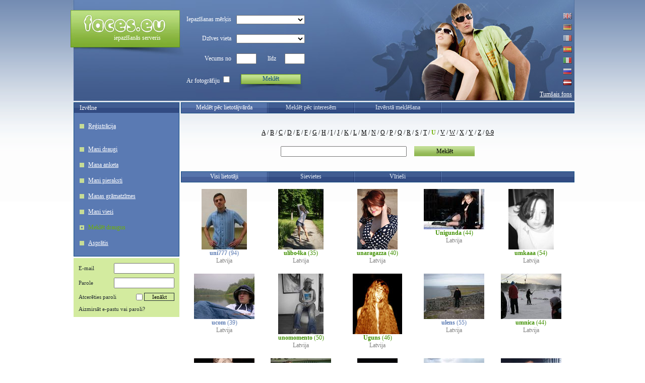

--- FILE ---
content_type: text/html; charset=UTF-8
request_url: https://faces.eu/lv/search/by-nick/U/all/page-4/
body_size: 46619
content:
<!DOCTYPE HTML PUBLIC "-//W3C//DTD HTML 4.0 Transitional//EN">
<HTML>
<HEAD>
<META HTTP-EQUIV="Content-Type" CONTENT="text/html; charset=UTF-8">
<META HTTP-EQUIV="Cache-Control" content="no-cache">
<META HTTP-EQUIV="Pragma" content="no-cache"> 
<META HTTP-EQUIV="Expires" CONTENT="-1">
<META name="keywords" content="faces.eu, iepazīšanās serveris, meklēt draugus, meklēt pēc lietotājvārda, iepazīšanas,&nbsp;zēni, skaistas meitenes, flirts, ģimenes izveidošana">
<META name="description" content="FACES.eu. Iepazīšanas, izklaide, atpūta. Meklēt draugus. Meklēt pēc lietotājvārda.">
<TITLE>FACES.eu - Iepazīšanās serveris - Meklēt draugus : Meklēt pēc lietotājvārda</TITLE>
<meta http-equiv="imagetoolbar" content="no">
<BASE href="https://faces.eu/">
<LINK HREF="/css/main.css" REL="StyleSheet">
<LINK HREF="/css/light.css?3" REL="StyleSheet">
<SCRIPT language="JavaScript" src="/w_inc/main.js?5"></SCRIPT>


	<script src="https://faces.eu/w_inc/ldata.js?1769179958"></script>
<SCRIPT language="JavaScript">
<!--
	window.onerror = function() { return true; }
	self.name = "main";
-->
</SCRIPT>
<SCRIPT language="JavaScript">
<!--

var MAIN_CURR = "EUR";
var CURRENCY = {"EUR":"€"};

		function _exchange( sum, from, to, rnd ) {
			var curr = {LVL:0.702804,EUR:1};
			if( !curr[from] ) return false;
			if( !curr[to] ) return false;
			var ret = sum * curr[to] / curr[from];
			if( rnd != null ) {
				var tmp = Math.pow( 10, rnd );
				ret = Math.round( ret * tmp ) / tmp;
			}
			return ret;
		}
		REG_B = new Array( new Image(), new Image(), new Image() );
		REG_B[0].src = "/img/reg_b.gif";
		REG_B[1].src = "/img/reg_b_on.gif";
		REG_B[2].src = "/img/reg_b_d.gif";
		function rb_dis(obj,dis) {
			obj.style.background = "url(" + REG_B[dis ? 2 : 0].src + ") repeat-x";
			obj.disabled = dis;
		}
		
function _onsubmit(f) {
	with( f.search_nick ) {
		if( !value.length ) {
			focus();
			alert( "Norādiet meklēšanas kriterijus" );
			return false;
		}
	}
	return true;
}

		var BOX_BG = new Image();
		BOX_BG.src = "/img/light/box_bg_on.gif";
		var BG_ON = false;
		var BG_AON = false;
		function box_over(obj) {
			if( !BG_ON || BG_AON ) {
				obj.style.background = "url("+BOX_BG.src+") repeat-x";
				obj.className = "handed col6";
			}
			else {
				obj.style.background = "";
				obj.className = "handed tcl col6";
			}
			if( !BG_AON ) BG_ON = !BG_ON;
		}
		
var FL = new Array();
function flags_(obj, num) {
	var tmp = FL[num].src;
	FL[num].src = obj.src;
	obj.src = tmp;
}
	FL[3] = new Image();
	FL[3].src = "/img/flags/en.gif";
	FL[4] = new Image();
	FL[4].src = "/img/flags/de.gif";
	FL[6] = new Image();
	FL[6].src = "/img/flags/fr.gif";
	FL[7] = new Image();
	FL[7].src = "/img/flags/es.gif";
	FL[5] = new Image();
	FL[5].src = "/img/flags/it.gif";
	FL[1] = new Image();
	FL[1].src = "/img/flags/ru.gif";
	FL[2] = new Image();
	FL[2].src = "/img/flags/lv.gif";
function val_f(f) {
	if( f.e_mail.value == "" ) {
		f.e_mail.focus();
		alert( "Norādiet e-pasta adresi" );
		return false;
	}
	if( f.pass_word.value == "" ) {
		f.pass_word.focus();
		alert( "Norādiet paroli" );
		return false;
	}
	return true;
}

function forget_me(obj) {
	if( obj.checked ) return;
	document.cookie = "auto_user=;expires=Friday,25-Feb-2000 12:00:00 GMT";
}
		var SB = false;
		var SB_IMG = new Array( new Image(), new Image() );
		SB_IMG[0].src = "/img/light/sb_on.jpg";
		var SB_ACT = false;
		var SB_BG = "url(:BG:) bottom center no-repeat";
		
		function sb_hover() {
			if( !SB ) SB = document.getElementById( "sbutton" );
			if( !SB ) return;
			
			with( SB.style ) {
				if( SB_ACT ) {
					background = SB_BG.replace( /:BG:/, SB_IMG[1].src );
				}
				else {
					if( !SB_IMG[1].src ) {
						SB_IMG[1].src = "/img/light/sb.jpg";
					}
					background = SB_BG.replace( /:BG:/, SB_IMG[0].src );
				}
				SB_ACT = !SB_ACT;
			}
		}
		
		function fch() {
			var f = document.forms["sform"];
			for( var i = 0; i < f.length; i ++ ) {
				if( f[i].type == "checkbox" ) {
					if( f[i].checked ) {
						return true;
					}
				}
				else if( f[i].type != "submit" ) {
					if( f[i].value != 0 && f[i].value != "" ) {
						return true;
					}
				}
			}
			alert( "Norādiet meklēšanas kriterijus" );
			return false;
		}
		
-->
</SCRIPT>
<STYLE>

		.rr select {
			font-size: 10px;
			margin: 0px;
			padding: 0px;
		}
		.tcl, .tcl a {
			color: #e4ecf5;
		}
		
.in15 { width: 100%; }
.in16 { width: 40px; }
</STYLE>
</HEAD>
<BODY onload="window.defaultStatus='FACES.eu - Iepazīšanās serveris';" style="background: url(/img/light/bg.gif) repeat-x #ffffff; overflow-y: scroll;">
<a name="top"></a>


<table width="1000" height="100%" cellpadding="0" cellspacing="0" border="0" align="center">
<tr>
	<td colspan="2" height="200" style="background: url(/img/light/head.jpg) top center no-repeat;">
		<table border="0" cellpadding="0" cellspacing="0" height="100%" width="100%">
		<tr>
			<td width="220" valign="bottom">
				<table border="0" cellpadding="0" cellspacing="0" width="100%" height="200">
				<tr>
					<td style="padding-top: 20px;" valign="top">
						<div style="width: 217px; height: 74px; text-align: right;" class="handed"
							onclick="go('http://faces.eu/');" title="FACES.eu">
							<div style="padding: 48px 38px 0px 0px;" class="col6">
								<a href="http://faces.eu/" class="link1 txt1">iepazīšanās serveris</a>
							</div>
						</div>
					</td>
				</tr>
				<tr>
					<td style="padding: 0px 0px 10px 16px;">&nbsp;
					</td>
				</tr>
				</table>
			</td>
			<td align="left">
				
<form action="https://faces.eu/?x=fTgTeF4SAzt4FD4eEEV7flFPLPYGFI=" method="post" name="sform">
<table cellpadding="0" cellspacing="0" border="0" align="left">
<tr>
	<td align="right" style="padding: 10px 0px 10px 10px;" class="col6">Iepazīšanas mērķis</td>
	<td width="130" style="padding: 10px 10px 10px 10px;">
		<select name="want_to" class="in15">
			<option value="0"></option>
				<option value="1" >sarakste</option>
				<option value="2" >flirts</option>
				<option value="3" >draudzība</option>
				<option value="4" >mīlestība</option>
				<option value="5" >ģimenes veidošana</option>
		</select>
	</td>
</tr>
<tr>
	<td align="right" style="padding: 10px 0px 10px 10px;" class="col6">Dzīves vieta</td>
	<td style="padding: 10px 10px 10px 10px;">
		<select name="country" class="in15">
			<option value="0"></option>
				<option value="313" >Andora</option>
				<option value="343" >Apvienotā Karaliste</option>
				<option value="304" >Austrija</option>
				<option value="327" >Beļģija</option>
				<option value="332" >Bosnija un Hercegovina</option>
				<option value="330" >Bulgārija</option>
				<option value="539" >Čehija</option>
				<option value="370" >Dānija</option>
				<option value="532" >Francija</option>
				<option value="363" >Gibraltārs</option>
				<option value="4" >Grieķija</option>
				<option value="535" >Horvātija</option>
				<option value="547" >Igaunija</option>
				<option value="385" >Īrija</option>
				<option value="386" >Īslande</option>
				<option value="388" >Itālija</option>
				<option value="399" >Kipra</option>
				<option value="1" >Latvija</option>
				<option value="421" >Lietuva</option>
				<option value="422" >Lihtenšteina</option>
				<option value="423" >Luksemburga</option>
				<option value="428" >Maķedonija</option>
				<option value="434" >Malta</option>
				<option value="538" >Melnkalne</option>
				<option value="443" >Monako</option>
				<option value="454" >Nīderlande</option>
				<option value="459" >Norvēģija</option>
				<option value="471" >Polija</option>
				<option value="472" >Portugāle</option>
				<option value="478" >Rumānija</option>
				<option value="481" >Sanmarīno</option>
				<option value="495" >Serbija</option>
				<option value="499" >Slovākija</option>
				<option value="500" >Slovēnija</option>
				<option value="530" >Somija</option>
				<option value="387" >Spānija</option>
				<option value="541" >Šveice</option>
				<option value="344" >Ungārija</option>
				<option value="361" >Vācija</option>
				<option value="342" >Vatikāns</option>
				<option value="542" >Zviedrija</option>
				<option value="326" >Baltkrievija</option>
				<option value="2" >Krievija</option>
				<option value="524" >Ukraina</option>
				<option value="554" >Cita</option>
		</select>
	</td>
</tr>
<tr>
	<td align="right" style="padding: 10px 0px 10px 10px;" class="col6">Vecums no</td>
	<td style="padding: 10px 10px 10px 10px;">
		<table border="0" cellpadding="0" cellspacing="0" width="100%">
		<tr>
			<td>
				<input type="text" name="age_from" maxlength="2" value="" class="in16" style="text-align: right;">
			</td>
			<td align="right" class="col6">līdz</td>
			<td align="right">
				<input type="text" name="age_to" maxlength="2" value="" class="in16" style="text-align: right;">
			</td>
		</tr>
		</table>
	</td>
</tr>
<tr>
	<td align="right" style="padding: 10px 0px 10px 10px;">
		<label for="with_photo" class="col6">Ar fotogrāfiju</label>
		<input type="checkbox" class="handed" id="with_photo" name="with_photo" value="1" >
	</td>
	<td valign="bottom" style="padding: 10px 10px 0px 10px;">
		<input type="submit" class="hidden">
		
		<table border="0" cellpadding="0" cellspacing="0" width="125" height="32" align="center"
			style="background: url(/img/light/sb.jpg) bottom center no-repeat;" id="sbutton">
		<tr>
			<td align="center" height="20" onmouseover="sb_hover();" onmouseout="sb_hover();" class="handed col3"
				onclick="if( !fch() ) return false; document.forms['sform'].submit(); return false;"
				>Meklēt</td>
		</tr>
		<tr>
			<td></td>
		</tr>
		</table>
		
	</td>
</tr>
</table>
</form>
			</td>
			<td valign="bottom" align="right">
				
<table border="0" cellpadding="5" cellspacing="0">
<tr>
	<td height="4"></td>
</tr>
	<tr>
		<td><a href="https://faces.eu/en/search/by-nick/U/all/page-4/"><img src="/img/flags/en1.gif" border="0"
					onmouseover="flags_(this,3);" onmouseout="flags_(this,3);"
					width="17" height="12" alt="English"></a>
		</td>
	</tr>
	<tr>
		<td><a href="https://faces.eu/de/search/by-nick/U/all/page-4/"><img src="/img/flags/de1.gif" border="0"
					onmouseover="flags_(this,4);" onmouseout="flags_(this,4);"
					width="17" height="12" alt="Deutch"></a>
		</td>
	</tr>
	<tr>
		<td><a href="https://faces.eu/fr/search/by-nick/U/all/page-4/"><img src="/img/flags/fr1.gif" border="0"
					onmouseover="flags_(this,6);" onmouseout="flags_(this,6);"
					width="17" height="12" alt="Français"></a>
		</td>
	</tr>
	<tr>
		<td><a href="https://faces.eu/es/search/by-nick/U/all/page-4/"><img src="/img/flags/es1.gif" border="0"
					onmouseover="flags_(this,7);" onmouseout="flags_(this,7);"
					width="17" height="12" alt="Español"></a>
		</td>
	</tr>
	<tr>
		<td><a href="https://faces.eu/it/search/by-nick/U/all/page-4/"><img src="/img/flags/it1.gif" border="0"
					onmouseover="flags_(this,5);" onmouseout="flags_(this,5);"
					width="17" height="12" alt="Italiano"></a>
		</td>
	</tr>
	<tr>
		<td><a href="https://faces.eu/ru/search/by-nick/U/all/page-4/"><img src="/img/flags/ru1.gif" border="0"
					onmouseover="flags_(this,1);" onmouseout="flags_(this,1);"
					width="17" height="12" alt="Русский"></a>
		</td>
	</tr>
	<tr>
		<td><img src="/img/flags/lv.gif" border="0"
					
					width="17" height="12" alt="Latviski">
		</td>
	</tr>
</table>
				
<table border="0" cellpadding="5" cellspacing="0">
<tr>
	<td>
	<a href="/lv/search/by-nick/U/all/page-4/?design=dark" class="ccl6">Tumšais fons</a></td>
</tr>
</table>

			</td>
		</tr>
		</table>
	</td>
</tr>
<tr>
	<td width="210" valign="top" height="100%" style="padding: 3px 0px 0px 6px;">
		<table border="0" width="100%" cellspacing="0" cellpadding="0">
		<tr>
			<td valign="top">
	<table border="0" height="100%" width="100%" cellpadding="0" cellspacing="0">
		<tr bgcolor="#5a7ab3">
			<td height="22">
				<table border="0" width="100%" cellpadding="0" cellspacing="0" height="22"
					style="border: solid 1px #114b82; table-layout: fixed; background: url(/img/light/box_bg.gif) repeat-x;
					border-bottom: 0px;">
				<tr>
						<td class="rr col6" style="padding-left: 11px; padding-right: 11px;">Izvēlne</td>
				</tr>
				</table>
			</td>
		</tr>
	<tr bgcolor="#5a7ab3">
		<td height="100%" style="padding: 10px; padding-right: 0px; padding-top 0px;border: solid 1px #114b82;border-top: 0px; " valign="top" align="center">
	<table width="100%" cellpadding="0" cellspacing="0" border="0">
		<tr>
			<td style="padding: 0px 8px 0px 1px;">
				<img src="/img/left_bullet.gif" border="0" width="9" height="9">
			</td>
			<td style="padding: 8px 0px 8px 0px;" width="100%"><a class="ccl6 "
				href="https://faces.eu/lv/registration/" title="Reģistrācija">Reģistrācija</a>
				</td>
			</tr>
			
			
		<tr><td colspan="2" height="15"></td></tr>
		<tr>
			<td style="padding: 0px 8px 0px 1px;">
				<img src="/img/left_bullet.gif" border="0" width="9" height="9">
			</td>
			<td style="padding: 8px 0px 8px 0px;" width="100%"><a class="ccl6 "
				href="https://faces.eu/lv/my-friends/" title="Mani draugi">Mani draugi</a>
				</td>
			</tr>
			
			
		
		<tr>
			<td style="padding: 0px 8px 0px 1px;">
				<img src="/img/left_bullet.gif" border="0" width="9" height="9">
			</td>
			<td style="padding: 8px 0px 8px 0px;" width="100%"><a class="ccl6 "
				href="https://faces.eu/lv/my-profile/" title="Mana anketa">Mana anketa</a>
				</td>
			</tr>
			
			
		
		<tr>
			<td style="padding: 0px 8px 0px 1px;">
				<img src="/img/left_bullet.gif" border="0" width="9" height="9">
			</td>
			<td style="padding: 8px 0px 8px 0px;" width="100%"><a class="ccl6 "
				href="https://faces.eu/lv/my-diary/" title="Mani pieraksti">Mani pieraksti</a>
				</td>
			</tr>
			
			
		
		<tr>
			<td style="padding: 0px 8px 0px 1px;">
				<img src="/img/left_bullet.gif" border="0" width="9" height="9">
			</td>
			<td style="padding: 8px 0px 8px 0px;" width="100%"><a class="ccl6 "
				href="https://faces.eu/lv/my-favorites/" title="Manas grāmatzīmes">Manas grāmatzīmes</a>
				</td>
			</tr>
			
			
		
		<tr>
			<td style="padding: 0px 8px 0px 1px;">
				<img src="/img/left_bullet.gif" border="0" width="9" height="9">
			</td>
			<td style="padding: 8px 0px 8px 0px;" width="100%"><a class="ccl6 "
				href="https://faces.eu/lv/my-visitors/" title="Mani viesi">Mani viesi</a>
				</td>
			</tr>
			
			
		
		<tr>
			<td style="padding: 0px 8px 0px 1px;">
				<img src="/img/left_bullet_on.gif" border="0" width="9" height="9">
			</td>
			<td style="padding: 8px 0px 8px 0px;" width="100%"><a class="ccl6 link5 link1"
				href="https://faces.eu/lv/search/" title="Meklēt draugus">Meklēt draugus</a>
				</td>
			</tr>
			
			
		
		<tr>
			<td style="padding: 0px 8px 0px 1px;">
				<img src="/img/left_bullet.gif" border="0" width="9" height="9">
			</td>
			<td style="padding: 8px 0px 8px 0px;" width="100%"><a class="ccl6 "
				href="https://faces.eu/lv/jokelist/" title="Asprātis">Asprātis</a>
				</td>
			</tr>
			
			
		
	</table></td>
	</tr>
	</table></td>
		</tr>
			<tr>
				<td class="login" style="padding-top: 3px;">
<form action="https://faces.eu/?x=fTgTeF4SAzt4FD4eFkV7flFPLPYGFI=" method="post" name="login_form" onsubmit="return val_f(this);">
<table height="100%" width="100%" align="center" cellpadding="0" cellspacing="0" border="0">
<tr>
	<td style="padding: 10px 0px 4px 10px;">E-mail</td>
	<td style="padding: 10px 10px 4px 0px;" align="right">
		<input type="text" maxlength="50" name="e_mail" value="" style="width:120px;">
	</td>
</tr>
<tr>
	<td style="padding: 4px 0px 4px 10px;">Parole</td>
	<td align="right" style="padding: 4px 10px 4px 0px;">
		<input type="password" maxlength="50" name="pass_word" value="" style="width:120px;">
	</td>
</tr>
<tr>
	<td colspan="2" style="padding: 4px 10px 4px 10px;">
		<table width="100%" cellpadding="0" cellspacing="0" border="0">
		<tr>
			<td width="100%">
				<label for="remember_me">Atcerēties paroli</label>
			</td>
			<td align="center" style="width: 20px;">
				<input class="handed"  type="checkbox" name="remember_me"
					id="remember_me" onclick="forget_me(this);">
			</td>
			<td align="right" style="width: 65px;">
				<input type="submit" value="Ienākt" class="b" style="width:60px;">
			</td>
		</tr>
		</table>
	</td>
</tr>
<tr>
	<td colspan="2" style="padding: 4px 0px 10px 10px;">
		<a href="https://faces.eu/lv/pass-restore/" title="Aizmirsāt e-pastu vai paroli?">Aizmirsāt e-pastu vai paroli?</a>
	</td>
</tr>
</table>
</form></td>
			</tr>
			<tr>
				<td style="padding: 8px; padding-bottom: 0px;">
<center>
<!-- europuls.eu START //-->
<SCRIPT type="text/javascript">var _ps_counter_loaded = false;</SCRIPT>
<SCRIPT src="//hits.europuls.eu/?sid=2324&js=1" type="text/javascript"></SCRIPT>
<SCRIPT type="text/javascript">
<!--
if( _ps_counter_loaded ){_ps_counter(2324);}
//--></SCRIPT>
<noscript>
<a href="http://europuls.eu/" target="_blank"><img src="//hits.europuls.eu/?sid=2324&jsver=0" border=0 alt="Europuls.eu - Catalog of the European Internet resources"></a>
</noscript>
<!-- europuls.eu END //-->
</center></td>
			</tr>
		</table>
	</td>
	<td height="100%" width="780" id="mainblock" style="padding: 3px 0px 0px 3px;">
<table width="100%" height="100%" cellpadding="0" cellspacing="0" border="0">
<tr>
	<td>
	<table border="0" height="100%" width="100%" cellpadding="0" cellspacing="0">
		<tr >
			<td height="22">
				<table border="0" width="100%" cellpadding="0" cellspacing="0" height="22"
					style="border: solid 1px #114b82; table-layout: fixed; background: url(/img/light/box_bg.gif) repeat-x;
					">
				<tr>
						<td width="170" align="center" style="background: url(/img/light/box_bg_on.gif) repeat-x;" onclick="BG_AON = true; box_over(this); go('https://faces.eu/lv/search/by-nick/');" class="handed col6">
								<a href="https://faces.eu/lv/search/by-nick/" class="link1 link2" onfocus="this.blur();">Meklēt pēc lietotājvārda</a>
						</td>
						<td width="2" style="background: url(/img/light/sep.gif) no-repeat;"><img src="/img/p.gif" width="1" height="1" border="0"></td>
						<td width="170" align="center" onmouseover="box_over(this);" onmouseout="box_over(this);" onclick="BG_AON = true; box_over(this); go('https://faces.eu/lv/search/by-interests/');" class="handed tcl col6">
								<a href="https://faces.eu/lv/search/by-interests/" class="link1 link2" onfocus="this.blur();">Meklēt pēc interesēm</a>
						</td>
						<td width="2" style="background: url(/img/light/sep.gif) no-repeat;"><img src="/img/p.gif" width="1" height="1" border="0"></td>
						<td width="170" align="center" onmouseover="box_over(this);" onmouseout="box_over(this);" onclick="BG_AON = true; box_over(this); go('https://faces.eu/lv/search/');" class="handed tcl col6">
								<a href="https://faces.eu/lv/search/" class="link1 link2" onfocus="this.blur();">Izvērstā meklēšana</a>
						</td>
						<td width="2" style="background: url(/img/light/sep.gif) no-repeat;"><img src="/img/p.gif" width="1" height="1" border="0"></td>
						<td align="right" class="rr col6"><img src="/img/p.gif" width="1" height="1" border="0"></td>
				</tr>
				</table>
			</td>
		</tr>
	<tr >
		<td height="100%" style="padding: 10px;  " valign="top" align="center">
<form action="https://faces.eu/?x=fTgTeF4SAzt4FD4eHEV7flFPLPYGFI=" method="post" name="search_form" onsubmit="return _onsubmit(this);">
<table cellpadding="3" cellspacing="3" border="0" align="center" style="margin-top: 15px;" width="100%">
<tr>
	<td align="center"><a href="https://faces.eu/lv/search/by-nick/A/" class="">A</a> / <a href="https://faces.eu/lv/search/by-nick/B/" class="">B</a> / <a href="https://faces.eu/lv/search/by-nick/C/" class="">C</a> / <a href="https://faces.eu/lv/search/by-nick/D/" class="">D</a> / <a href="https://faces.eu/lv/search/by-nick/E/" class="">E</a> / <a href="https://faces.eu/lv/search/by-nick/F/" class="">F</a> / <a href="https://faces.eu/lv/search/by-nick/G/" class="">G</a> / <a href="https://faces.eu/lv/search/by-nick/H/" class="">H</a> / <a href="https://faces.eu/lv/search/by-nick/I/" class="">I</a> / <a href="https://faces.eu/lv/search/by-nick/J/" class="">J</a> / <a href="https://faces.eu/lv/search/by-nick/K/" class="">K</a> / <a href="https://faces.eu/lv/search/by-nick/L/" class="">L</a> / <a href="https://faces.eu/lv/search/by-nick/M/" class="">M</a> / <a href="https://faces.eu/lv/search/by-nick/N/" class="">N</a> / <a href="https://faces.eu/lv/search/by-nick/O/" class="">O</a> / <a href="https://faces.eu/lv/search/by-nick/P/" class="">P</a> / <a href="https://faces.eu/lv/search/by-nick/Q/" class="">Q</a> / <a href="https://faces.eu/lv/search/by-nick/R/" class="">R</a> / <a href="https://faces.eu/lv/search/by-nick/S/" class="">S</a> / <a href="https://faces.eu/lv/search/by-nick/T/" class="">T</a> / <a href="https://faces.eu/lv/search/by-nick/U/" class="bold green link6">U</a> / <a href="https://faces.eu/lv/search/by-nick/V/" class="">V</a> / <a href="https://faces.eu/lv/search/by-nick/W/" class="">W</a> / <a href="https://faces.eu/lv/search/by-nick/X/" class="">X</a> / <a href="https://faces.eu/lv/search/by-nick/Y/" class="">Y</a> / <a href="https://faces.eu/lv/search/by-nick/Z/" class="">Z</a> / <a href="https://faces.eu/lv/search/by-nick/0-9/" class="">0-9</a>
	</td>
</tr>
<tr>
	<td align="center">
		<table cellpadding="5" cellspacing="5" border="0">
		<tr>
			<td><input type="text" name="search_nick" style="width: 250px;" value=""></td>
			<td><input type="submit" class="b b120" value="Meklēt" 
	style="
		height: 20px;
		border: 0px;
		background: url(/img/reg_b.gif) repeat-x; 
	"
	onmouseover="
		if( this.disabled ) return;
		this.style.background = 'url(' + REG_B[1].src + ') repeat-x';
	"
	
	onmouseout="
		if( this.disabled ) return;
		this.style.background = 'url(' + REG_B[0].src + ') repeat-x';
	"
	></td>
		</tr>
		</table>
	</td>
</tr>
</table>
</form></td>
	</tr>
	</table></td>
</tr>
	<tr>
		<td style="padding-top: 3px;" height="100%">
	<table border="0" height="100%" width="100%" cellpadding="0" cellspacing="0">
		<tr >
			<td height="22">
				<table border="0" width="100%" cellpadding="0" cellspacing="0" height="22"
					style="border: solid 1px #114b82; table-layout: fixed; background: url(/img/light/box_bg.gif) repeat-x;
					">
				<tr>
						<td width="170" align="center" style="background: url(/img/light/box_bg_on.gif) repeat-x;" onclick="BG_AON = true; box_over(this); go('https://faces.eu/lv/search/by-nick/U/all/');" class="handed col6">
								<a href="https://faces.eu/lv/search/by-nick/U/all/" class="link1 link2" onfocus="this.blur();">Visi lietotāji</a>
						</td>
						<td width="2" style="background: url(/img/light/sep.gif) no-repeat;"><img src="/img/p.gif" width="1" height="1" border="0"></td>
						<td width="170" align="center" onmouseover="box_over(this);" onmouseout="box_over(this);" onclick="BG_AON = true; box_over(this); go('https://faces.eu/lv/search/by-nick/U/women/');" class="handed tcl col6">
								<a href="https://faces.eu/lv/search/by-nick/U/women/" class="link1 link2" onfocus="this.blur();">Sievietes</a>
						</td>
						<td width="2" style="background: url(/img/light/sep.gif) no-repeat;"><img src="/img/p.gif" width="1" height="1" border="0"></td>
						<td width="170" align="center" onmouseover="box_over(this);" onmouseout="box_over(this);" onclick="BG_AON = true; box_over(this); go('https://faces.eu/lv/search/by-nick/U/men/');" class="handed tcl col6">
								<a href="https://faces.eu/lv/search/by-nick/U/men/" class="link1 link2" onfocus="this.blur();">Vīrieši</a>
						</td>
						<td width="2" style="background: url(/img/light/sep.gif) no-repeat;"><img src="/img/p.gif" width="1" height="1" border="0"></td>
						<td align="right" class="rr col6"><img src="/img/p.gif" width="1" height="1" border="0"></td>
				</tr>
				</table>
			</td>
		</tr>
	<tr >
		<td height="100%" style="padding: 10px;  " valign="top" align="center">
	<table border="0" cellpadding="0" cellspacing="0" width="100%" style="table-layout: fixed;"><tr>
		<td align="center" valign="top">
	<table border="0" cellpadding="0" cellspacing="0" width="135" align="center">
	<tr>
		<td valign="top" align="center"><a href="javascript:;" onclick="main_location('https://faces.eu/lv/uni777/photos/188406/');return false;" title="Lietotaja anketa"><img src="/images/album/2/95/188406_73869_3_671762644.jpg" style="margin-top: 3px;" onContextmenu="if( !this.oncontextmenu ) { wopen('https://faces.eu/?x=fTgTeF4SFUV7flJPLPYGFcFfTgXeF4UFlsVHA==', '', 450, 230, 0, 0, 1 ); } return false;"></a></td>
	</tr>
		<tr>
			<td align="center" height="20"><a href="javascript:;" onClick="if( !this.oncontextmenu ) { wopen('https://faces.eu/?x=fTgTeF4SFUV7flJPLPYGFcFfTgXeF4UFlsVHA==', '', 450, 230, 0, 0, 1 ); } return false;" title="Darbības" 
				class="man link6"><b>uni777</b></a><span class="man"> (94)</span>
		<br>
		<span class="gray2">Latvija</span></td>
		</tr>
		<tr>
			<td>&nbsp;</td>
		</tr>
	</table></td>
		<td align="center" valign="top">
	<table border="0" cellpadding="0" cellspacing="0" width="135" align="center">
	<tr>
		<td valign="top" align="center"><a href="javascript:;" onclick="main_location('https://faces.eu/lv/ulibo4ka/photos/178152/');return false;" title="Lietotaja anketa"><img src="/images/album/2/90/178152_37485_3_1900434633.jpg" style="margin-top: 3px;" onContextmenu="if( !this.oncontextmenu ) { wopen('https://faces.eu/?x=fTgTeF4SFUV7flJPLPYGFcFfTgXeF4QElcbEA==', '', 450, 230, 0, 0, 1 ); } return false;"></a></td>
	</tr>
		<tr>
			<td align="center" height="20"><a href="javascript:;" onClick="if( !this.oncontextmenu ) { wopen('https://faces.eu/?x=fTgTeF4SFUV7flJPLPYGFcFfTgXeF4QElcbEA==', '', 450, 230, 0, 0, 1 ); } return false;" title="Darbības" 
				class="girl link6"><b>ulibo4ka</b></a><span class="girl"> (35)</span>
		<br>
		<span class="gray2">Latvija</span></td>
		</tr>
		<tr>
			<td>&nbsp;</td>
		</tr>
	</table></td>
		<td align="center" valign="top">
	<table border="0" cellpadding="0" cellspacing="0" width="135" align="center">
	<tr>
		<td valign="top" align="center"><a href="javascript:;" onclick="main_location('https://faces.eu/lv/unaragazza/photos/177125/');return false;" title="Lietotaja anketa"><img src="/images/album/2/89/177125_71244_3_1650017754.jpg" style="margin-top: 3px;" onContextmenu="if( !this.oncontextmenu ) { wopen('https://faces.eu/?x=fTgTeF4SFUV7flJPLPYGFcFfTgXeF4UFFEXEQ==', '', 450, 230, 0, 0, 1 ); } return false;"></a></td>
	</tr>
		<tr>
			<td align="center" height="20"><a href="javascript:;" onClick="if( !this.oncontextmenu ) { wopen('https://faces.eu/?x=fTgTeF4SFUV7flJPLPYGFcFfTgXeF4UFFEXEQ==', '', 450, 230, 0, 0, 1 ); } return false;" title="Darbības" 
				class="girl link6"><b>unaragazza</b></a><span class="girl"> (40)</span>
		<br>
		<span class="gray2">Latvija</span></td>
		</tr>
		<tr>
			<td>&nbsp;</td>
		</tr>
	</table></td>
		<td align="center" valign="top">
	<table border="0" cellpadding="0" cellspacing="0" width="135" align="center">
	<tr>
		<td valign="top" align="center"><a href="javascript:;" onclick="main_location('https://faces.eu/lv/Unigunda/photos/671507/');return false;" title="Lietotaja anketa"><img src="/images/album/7/336/671507_54246_3_4054197938.jpg" style="margin-top: 3px;" onContextmenu="if( !this.oncontextmenu ) { wopen('https://faces.eu/?x=fTgTeF4SFUV7flJPLPYGFcFfTgXeF4WEVEXEw==', '', 450, 230, 0, 0, 1 ); } return false;"></a></td>
	</tr>
		<tr>
			<td align="center" height="20"><a href="javascript:;" onClick="if( !this.oncontextmenu ) { wopen('https://faces.eu/?x=fTgTeF4SFUV7flJPLPYGFcFfTgXeF4WEVEXEw==', '', 450, 230, 0, 0, 1 ); } return false;" title="Darbības" 
				class="girl link6"><b>Unigunda</b></a><span class="girl"> (44)</span>
		<br>
		<span class="gray2">Latvija</span></td>
		</tr>
		<tr>
			<td>&nbsp;</td>
		</tr>
	</table></td>
		<td align="center" valign="top">
	<table border="0" cellpadding="0" cellspacing="0" width="135" align="center">
	<tr>
		<td valign="top" align="center"><a href="javascript:;" onclick="main_location('https://faces.eu/lv/umkaaa/photos/168543/');return false;" title="Lietotaja anketa"><img src="/images/album/2/85/168543_71759_3_3809797790.jpg" style="margin-top: 3px;" onContextmenu="if( !this.oncontextmenu ) { wopen('https://faces.eu/?x=fTgTeF4SFUV7flJPLPYGFcFfTgXeF4UFFQWHA==', '', 450, 230, 0, 0, 1 ); } return false;"></a></td>
	</tr>
		<tr>
			<td align="center" height="20"><a href="javascript:;" onClick="if( !this.oncontextmenu ) { wopen('https://faces.eu/?x=fTgTeF4SFUV7flJPLPYGFcFfTgXeF4UFFQWHA==', '', 450, 230, 0, 0, 1 ); } return false;" title="Darbības" 
				class="girl link6"><b>umkaaa</b></a><span class="girl"> (54)</span>
		<br>
		<span class="gray2">Latvija</span></td>
		</tr>
		<tr>
			<td>&nbsp;</td>
		</tr>
	</table></td></tr><tr>
		<td align="center" valign="top">
	<table border="0" cellpadding="0" cellspacing="0" width="135" align="center">
	<tr>
		<td valign="top" align="center"><a href="javascript:;" onclick="main_location('https://faces.eu/lv/ucom/photos/163215/');return false;" title="Lietotaja anketa"><img src="/images/album/2/82/163215_64673_3_68583474.jpg" style="margin-top: 3px;" onContextmenu="if( !this.oncontextmenu ) { wopen('https://faces.eu/?x=fTgTeF4SFUV7flJPLPYGFcFfTgXeF4VEVUUFg==', '', 450, 230, 0, 0, 1 ); } return false;"></a></td>
	</tr>
		<tr>
			<td align="center" height="20"><a href="javascript:;" onClick="if( !this.oncontextmenu ) { wopen('https://faces.eu/?x=fTgTeF4SFUV7flJPLPYGFcFfTgXeF4VEVUUFg==', '', 450, 230, 0, 0, 1 ); } return false;" title="Darbības" 
				class="man link6"><b>ucom</b></a><span class="man"> (39)</span>
		<br>
		<span class="gray2">Latvija</span></td>
		</tr>
		<tr>
			<td>&nbsp;</td>
		</tr>
	</table></td>
		<td align="center" valign="top">
	<table border="0" cellpadding="0" cellspacing="0" width="135" align="center">
	<tr>
		<td valign="top" align="center"><a href="javascript:;" onclick="main_location('https://faces.eu/lv/unomomento/photos/162695/');return false;" title="Lietotaja anketa"><img src="/images/album/2/82/162695_69851_3_2517652948.jpg" style="margin-top: 3px;" onContextmenu="if( !this.oncontextmenu ) { wopen('https://faces.eu/?x=fTgTeF4SFUV7flJPLPYGFcFfTgXeF4VHFsWFA==', '', 450, 230, 0, 0, 1 ); } return false;"></a></td>
	</tr>
		<tr>
			<td align="center" height="20"><a href="javascript:;" onClick="if( !this.oncontextmenu ) { wopen('https://faces.eu/?x=fTgTeF4SFUV7flJPLPYGFcFfTgXeF4VHFsWFA==', '', 450, 230, 0, 0, 1 ); } return false;" title="Darbības" 
				class="girl link6"><b>unomomento</b></a><span class="girl"> (50)</span>
		<br>
		<span class="gray2">Latvija</span></td>
		</tr>
		<tr>
			<td>&nbsp;</td>
		</tr>
	</table></td>
		<td align="center" valign="top">
	<table border="0" cellpadding="0" cellspacing="0" width="135" align="center">
	<tr>
		<td valign="top" align="center"><a href="javascript:;" onclick="main_location('https://faces.eu/lv/Uguns/photos/159677/');return false;" title="Lietotaja anketa"><img src="/images/album/2/80/159677_20982_3_3901476586.jpg" style="margin-top: 3px;" onContextmenu="if( !this.oncontextmenu ) { wopen('https://faces.eu/?x=fTgTeF4SFUV7flJPLPYGFcFfTgXeF4RFVobFw==', '', 450, 230, 0, 0, 1 ); } return false;"></a></td>
	</tr>
		<tr>
			<td align="center" height="20"><a href="javascript:;" onClick="if( !this.oncontextmenu ) { wopen('https://faces.eu/?x=fTgTeF4SFUV7flJPLPYGFcFfTgXeF4RFVobFw==', '', 450, 230, 0, 0, 1 ); } return false;" title="Darbības" 
				class="girl link6"><b>Uguns</b></a><span class="girl"> (46)</span>
		<br>
		<span class="gray2">Latvija</span></td>
		</tr>
		<tr>
			<td>&nbsp;</td>
		</tr>
	</table></td>
		<td align="center" valign="top">
	<table border="0" cellpadding="0" cellspacing="0" width="135" align="center">
	<tr>
		<td valign="top" align="center"><a href="javascript:;" onclick="main_location('https://faces.eu/lv/ulens/photos/155153/');return false;" title="Lietotaja anketa"><img src="/images/album/2/78/155153_67625_3_456010201.jpg" style="margin-top: 3px;" onContextmenu="if( !this.oncontextmenu ) { wopen('https://faces.eu/?x=fTgTeF4SFUV7flJPLPYGFcFfTgXeF4VElUREA==', '', 450, 230, 0, 0, 1 ); } return false;"></a></td>
	</tr>
		<tr>
			<td align="center" height="20"><a href="javascript:;" onClick="if( !this.oncontextmenu ) { wopen('https://faces.eu/?x=fTgTeF4SFUV7flJPLPYGFcFfTgXeF4VElUREA==', '', 450, 230, 0, 0, 1 ); } return false;" title="Darbības" 
				class="man link6"><b>ulens</b></a><span class="man"> (55)</span>
		<br>
		<span class="gray2">Latvija</span></td>
		</tr>
		<tr>
			<td>&nbsp;</td>
		</tr>
	</table></td>
		<td align="center" valign="top">
	<table border="0" cellpadding="0" cellspacing="0" width="135" align="center">
	<tr>
		<td valign="top" align="center"><a href="javascript:;" onclick="main_location('https://faces.eu/lv/umnica/photos/153468/');return false;" title="Lietotaja anketa"><img src="/images/album/2/77/153468_22573_3_2339480063.jpg" style="margin-top: 3px;" onContextmenu="if( !this.oncontextmenu ) { wopen('https://faces.eu/?x=fTgTeF4SFUV7flJPLPYGFcFfTgXeF4RF1YUFg==', '', 450, 230, 0, 0, 1 ); } return false;"></a></td>
	</tr>
		<tr>
			<td align="center" height="20"><a href="javascript:;" onClick="if( !this.oncontextmenu ) { wopen('https://faces.eu/?x=fTgTeF4SFUV7flJPLPYGFcFfTgXeF4RF1YUFg==', '', 450, 230, 0, 0, 1 ); } return false;" title="Darbības" 
				class="girl link6"><b>umnica</b></a><span class="girl"> (44)</span>
		<br>
		<span class="gray2">Latvija</span></td>
		</tr>
		<tr>
			<td>&nbsp;</td>
		</tr>
	</table></td></tr><tr>
		<td align="center" valign="top">
	<table border="0" cellpadding="0" cellspacing="0" width="135" align="center">
	<tr>
		<td valign="top" align="center"><a href="javascript:;" onclick="main_location('https://faces.eu/lv/unibank/photos/151873/');return false;" title="Lietotaja anketa"><img src="/images/album/2/76/151873_66499_3_2364436119.jpg" style="margin-top: 3px;" onContextmenu="if( !this.oncontextmenu ) { wopen('https://faces.eu/?x=fTgTeF4SFUV7flJPLPYGFcFfTgXeF4VE1caHA==', '', 450, 230, 0, 0, 1 ); } return false;"></a></td>
	</tr>
		<tr>
			<td align="center" height="20"><a href="javascript:;" onClick="if( !this.oncontextmenu ) { wopen('https://faces.eu/?x=fTgTeF4SFUV7flJPLPYGFcFfTgXeF4VE1caHA==', '', 450, 230, 0, 0, 1 ); } return false;" title="Darbības" 
				class="man link6"><b>unibank</b></a><span class="man"> (40)</span>
		<br>
		<span class="gray2">Latvija</span></td>
		</tr>
		<tr>
			<td>&nbsp;</td>
		</tr>
	</table></td>
		<td align="center" valign="top">
	<table border="0" cellpadding="0" cellspacing="0" width="135" align="center">
	<tr>
		<td valign="top" align="center"><a href="javascript:;" onclick="main_location('https://faces.eu/lv/unsaint/photos/144797/');return false;" title="Lietotaja anketa"><img src="/images/album/2/73/144797_25011_3_167618541.jpg" style="margin-top: 3px;" onContextmenu="if( !this.oncontextmenu ) { wopen('https://faces.eu/?x=fTgTeF4SFUV7flJPLPYGFcFfTgXeF4REFMSFA==', '', 450, 230, 0, 0, 1 ); } return false;"></a></td>
	</tr>
		<tr>
			<td align="center" height="20"><a href="javascript:;" onClick="if( !this.oncontextmenu ) { wopen('https://faces.eu/?x=fTgTeF4SFUV7flJPLPYGFcFfTgXeF4REFMSFA==', '', 450, 230, 0, 0, 1 ); } return false;" title="Darbības" 
				class="man link6"><b>unsaint</b></a><span class="man"> (42)</span>
		<br>
		<span class="gray2">Latvija</span></td>
		</tr>
		<tr>
			<td>&nbsp;</td>
		</tr>
	</table></td>
		<td align="center" valign="top">
	<table border="0" cellpadding="0" cellspacing="0" width="135" align="center">
	<tr>
		<td valign="top" align="center"><a href="javascript:;" onclick="main_location('https://faces.eu/lv/ugb/photos/139385/');return false;" title="Lietotaja anketa"><img src="/images/album/2/70/139385_62429_3_2478769123.jpg" style="margin-top: 3px;" onContextmenu="if( !this.oncontextmenu ) { wopen('https://faces.eu/?x=fTgTeF4SFUV7flJPLPYGFcFfTgXeF4VF1cRHA==', '', 450, 230, 0, 0, 1 ); } return false;"></a></td>
	</tr>
		<tr>
			<td align="center" height="20"><a href="javascript:;" onClick="if( !this.oncontextmenu ) { wopen('https://faces.eu/?x=fTgTeF4SFUV7flJPLPYGFcFfTgXeF4VF1cRHA==', '', 450, 230, 0, 0, 1 ); } return false;" title="Darbības" 
				class="man link6"><b>ugb</b></a><span class="man"> (50)</span>
		<br>
		<span class="gray2">Latvija</span></td>
		</tr>
		<tr>
			<td>&nbsp;</td>
		</tr>
	</table></td>
		<td align="center" valign="top">
	<table border="0" cellpadding="0" cellspacing="0" width="135" align="center">
	<tr>
		<td valign="top" align="center"><a href="javascript:;" onclick="main_location('https://faces.eu/lv/uldise/photos/138822/');return false;" title="Lietotaja anketa"><img src="/images/album/2/70/138822_8266_3_398447352.jpg" style="margin-top: 3px;" onContextmenu="if( !this.oncontextmenu ) { wopen('https://faces.eu/?x=fTgTeF4SFUV7flJPLPYGFcFfTgXeF4bF1UV', '', 450, 230, 0, 0, 1 ); } return false;"></a></td>
	</tr>
		<tr>
			<td align="center" height="20"><a href="javascript:;" onClick="if( !this.oncontextmenu ) { wopen('https://faces.eu/?x=fTgTeF4SFUV7flJPLPYGFcFfTgXeF4bF1UV', '', 450, 230, 0, 0, 1 ); } return false;" title="Darbības" 
				class="man link6"><b>uldise</b></a><span class="man"> (69)</span>
		<br>
		<span class="gray2">Latvija</span></td>
		</tr>
		<tr>
			<td>&nbsp;</td>
		</tr>
	</table></td>
		<td align="center" valign="top">
	<table border="0" cellpadding="0" cellspacing="0" width="135" align="center">
	<tr>
		<td valign="top" align="center"><a href="javascript:;" onclick="main_location('https://faces.eu/lv/umax/photos/138762/');return false;" title="Lietotaja anketa"><img src="/images/album/2/70/138762_59923_3_332377007.jpg" style="margin-top: 3px;" onContextmenu="if( !this.oncontextmenu ) { wopen('https://faces.eu/?x=fTgTeF4SFUV7flJPLPYGFcFfTgXeF4WHFoRFg==', '', 450, 230, 0, 0, 1 ); } return false;"></a></td>
	</tr>
		<tr>
			<td align="center" height="20"><a href="javascript:;" onClick="if( !this.oncontextmenu ) { wopen('https://faces.eu/?x=fTgTeF4SFUV7flJPLPYGFcFfTgXeF4WHFoRFg==', '', 450, 230, 0, 0, 1 ); } return false;" title="Darbības" 
				class="man link6"><b>umax</b></a><span class="man"> (42)</span>
		<br>
		<span class="gray2">Latvija</span></td>
		</tr>
		<tr>
			<td>&nbsp;</td>
		</tr>
	</table></td></tr><tr>
		<td align="center" valign="top">
	<table border="0" cellpadding="0" cellspacing="0" width="135" align="center">
	<tr>
		<td valign="top" align="center"><a href="javascript:;" onclick="main_location('https://faces.eu/lv/ulga/photos/137723/');return false;" title="Lietotaja anketa"><img src="/images/album/2/69/137723_36743_3_1087416081.jpg" style="margin-top: 3px;" onContextmenu="if( !this.oncontextmenu ) { wopen('https://faces.eu/?x=fTgTeF4SFUV7flJPLPYGFcFfTgXeF4QE1QXFg==', '', 450, 230, 0, 0, 1 ); } return false;"></a></td>
	</tr>
		<tr>
			<td align="center" height="20"><a href="javascript:;" onClick="if( !this.oncontextmenu ) { wopen('https://faces.eu/?x=fTgTeF4SFUV7flJPLPYGFcFfTgXeF4QE1QXFg==', '', 450, 230, 0, 0, 1 ); } return false;" title="Darbības" 
				class="man link6"><b>ulga</b></a><span class="man"> (46)</span>
		<br>
		<span class="gray2">Latvija</span></td>
		</tr>
		<tr>
			<td>&nbsp;</td>
		</tr>
	</table></td>
		<td align="center" valign="top">
	<table border="0" cellpadding="0" cellspacing="0" width="135" align="center">
	<tr>
		<td valign="top" align="center"><a href="javascript:;" onclick="main_location('https://faces.eu/lv/UCIS22/photos/134736/');return false;" title="Lietotaja anketa"><img src="/images/album/2/68/134736_24453_3_4133698405.jpg" style="margin-top: 3px;" onContextmenu="if( !this.oncontextmenu ) { wopen('https://faces.eu/?x=fTgTeF4SFUV7flJPLPYGFcFfTgXeF4REVcWFg==', '', 450, 230, 0, 0, 1 ); } return false;"></a></td>
	</tr>
		<tr>
			<td align="center" height="20"><a href="javascript:;" onClick="if( !this.oncontextmenu ) { wopen('https://faces.eu/?x=fTgTeF4SFUV7flJPLPYGFcFfTgXeF4REVcWFg==', '', 450, 230, 0, 0, 1 ); } return false;" title="Darbības" 
				class="man link6"><b>UCIS22</b></a><span class="man"> (42)</span>
		<br>
		<span class="gray2">Latvija</span></td>
		</tr>
		<tr>
			<td>&nbsp;</td>
		</tr>
	</table></td>
		<td align="center" valign="top">
	<table border="0" cellpadding="0" cellspacing="0" width="135" align="center">
	<tr>
		<td valign="top" align="center"><a href="javascript:;" onclick="main_location('https://faces.eu/lv/ups12/photos/131118/');return false;" title="Lietotaja anketa"><img src="/images/album/2/66/131118_2308_3_2034263268.jpg" style="margin-top: 3px;" onContextmenu="if( !this.oncontextmenu ) { wopen('https://faces.eu/?x=fTgTeF4SFUV7flJPLPYGFcFfTgXeF4RFlMb', '', 450, 230, 0, 0, 1 ); } return false;"></a></td>
	</tr>
		<tr>
			<td align="center" height="20"><a href="javascript:;" onClick="if( !this.oncontextmenu ) { wopen('https://faces.eu/?x=fTgTeF4SFUV7flJPLPYGFcFfTgXeF4RFlMb', '', 450, 230, 0, 0, 1 ); } return false;" title="Darbības" 
				class="man link6"><b>ups12</b></a><span class="man"> (56)</span>
		<br>
		<span class="gray2">Latvija</span></td>
		</tr>
		<tr>
			<td>&nbsp;</td>
		</tr>
	</table></td>
		<td align="center" valign="top">
	<table border="0" cellpadding="0" cellspacing="0" width="135" align="center">
	<tr>
		<td valign="top" align="center"><a href="javascript:;" onclick="main_location('https://faces.eu/lv/Unimaginable/photos/129649/');return false;" title="Lietotaja anketa"><img src="/images/album/2/65/129649_59943_3_1419121774.jpg" style="margin-top: 3px;" onContextmenu="if( !this.oncontextmenu ) { wopen('https://faces.eu/?x=fTgTeF4SFUV7flJPLPYGFcFfTgXeF4WHFoXFg==', '', 450, 230, 0, 0, 1 ); } return false;"></a></td>
	</tr>
		<tr>
			<td align="center" height="20"><a href="javascript:;" onClick="if( !this.oncontextmenu ) { wopen('https://faces.eu/?x=fTgTeF4SFUV7flJPLPYGFcFfTgXeF4WHFoXFg==', '', 450, 230, 0, 0, 1 ); } return false;" title="Darbības" 
				class="girl link6"><b>Unimaginable</b></a><span class="girl"> (35)</span>
		<br>
		<span class="gray2">Latvija</span></td>
		</tr>
		<tr>
			<td>&nbsp;</td>
		</tr>
	</table></td>
		<td align="center" valign="top">
	<table border="0" cellpadding="0" cellspacing="0" width="135" align="center">
	<tr>
		<td valign="top" align="center"><a href="javascript:;" onclick="main_location('https://faces.eu/lv/Ula4ka/photos/129520/');return false;" title="Lietotaja anketa"><img src="/images/album/2/65/129520_54508_3_2065178.jpg" style="margin-top: 3px;" onContextmenu="if( !this.oncontextmenu ) { wopen('https://faces.eu/?x=fTgTeF4SFUV7flJPLPYGFcFfTgXeF4WEVYTHQ==', '', 450, 230, 0, 0, 1 ); } return false;"></a></td>
	</tr>
		<tr>
			<td align="center" height="20"><a href="javascript:;" onClick="if( !this.oncontextmenu ) { wopen('https://faces.eu/?x=fTgTeF4SFUV7flJPLPYGFcFfTgXeF4WEVYTHQ==', '', 450, 230, 0, 0, 1 ); } return false;" title="Darbības" 
				class="girl link6"><b>Ula4ka</b></a><span class="girl"> (39)</span>
		<br>
		<span class="gray2">Latvija</span></td>
		</tr>
		<tr>
			<td>&nbsp;</td>
		</tr>
	</table></td></tr>
	</table><table cellpadding=5 cellspacing=0 border=0 align=center><tr><td align=center> &nbsp; <a href="https://faces.eu/lv/search/by-nick/U/all/page-3/" class="link6">&lt;&lt; Iepriekšējā</a> &nbsp;|&nbsp; <a href="https://faces.eu/lv/search/by-nick/U/all/page-1/" class="link6">1</a>, <a href="https://faces.eu/lv/search/by-nick/U/all/page-2/" class="link6">2</a>, <a href="https://faces.eu/lv/search/by-nick/U/all/page-3/" class="link6">3</a>, <b class="gray">4</b>, <a href="https://faces.eu/lv/search/by-nick/U/all/page-5/" class="link6">5</a>, <a href="https://faces.eu/lv/search/by-nick/U/all/page-6/" class="link6">6</a>, <a href="https://faces.eu/lv/search/by-nick/U/all/page-7/" class="link6">7</a>, <a href="https://faces.eu/lv/search/by-nick/U/all/page-8/" class="link6">8</a>, <a href="https://faces.eu/lv/search/by-nick/U/all/page-9/" class="link6">9</a>, <a href="https://faces.eu/lv/search/by-nick/U/all/page-10/" class="link6">10</a> .. <a href="https://faces.eu/lv/search/by-nick/U/all/page-53/" class="link6">53</a> &nbsp;|&nbsp; <a href="https://faces.eu/lv/search/by-nick/U/all/page-5/" class="link6">Nākamā &gt;&gt;</a> &nbsp; </td></tr></table></td>
	</tr>
	</table></td>
	</tr>
</table></td>
</tr>
<tr>
	<td colspan="2" align="center" valign="top" height="29">
		<table border="0" cellpadding="0" cellspacing="0" width="100%" height="29" class="ccl6"
			style="background: url(/img/light/footer.jpg) right no-repeat;">
		<tr>
			<td style="padding-left: 17px; padding-top: 5px;" class="txt1">
				&nbsp;
			</td>
			<td align="right" style="padding-right: 15px; padding-top: 5px;" class="txt1">
				&copy; faces.eu
			</td>
			<td width="122" align="center">
				<a href="https://faces.eu/lv/feedback/" class="link3 txt11" title="Rakstīt mums">Rakstīt mums</a>
			</td>
			<td width="14">
				&nbsp;
			</td>
		</tr>
		</table>
	</td>
</tr>
</table>
<div style="display: none;">
<!-- puls.lv START //-->
<SCRIPT type="text/javascript">var _puls_counter_loaded = false;</SCRIPT>
<SCRIPT src="//hits.puls.lv/?sid=19192&js=1" type="text/javascript"></SCRIPT>
<SCRIPT type="text/javascript">
<!--
if( _puls_counter_loaded ){_puls_counter(19192);}
//--></SCRIPT>
<noscript>
<a href="http://puls.lv/" target="_blank"><img src="//hits.puls.lv/?sid=19192&jsver=0" border=0 alt="PULS.LV Professional rating system"></a>
</noscript>
<!-- puls.lv END //--></div>
</BODY>
<SCRIPT language="JavaScript">
<!--

	fill_user_data();
-->
</SCRIPT>
</HTML>

--- FILE ---
content_type: text/css
request_url: https://faces.eu/css/main.css
body_size: 2101
content:
body {
	padding: 0;
	margin: 0;
}

body, td, p, input, select, textarea, a, label {
	font-family: Verdana;
	font-size: 12px;
	color: #ffffff;
}

font {
	font-family: Verdana;
	font-size: 12px;
}

input, select, textarea {
	color: black;
}

form {
	padding: 0;
	margin: 0;
}

li {
	padding: 5px;
}

button, .b, label, .handed {
	cursor: pointer;
}

button, .b {
	color: black;
}

.b120 {
	width: 120px;
}

img {
	border: 0px;
}


button, .b {
	border: 1px solid Gray;
}

a {
	text-decoration: underline;
}

a:hover, .link5, .link5 a {
	color: #c5da95;
	text-decoration: underline;
}

.green, .girl {
	color: #c5da95;
}

.man, .man:hover {
	color: #6598ab;
}

.err, .error {
	/*color: #ea4536;*/
	color: #ff0000;
}

.error, .bold {
	font-weight: bold;
}

.quote, .quote_u {
	margin-left: 20px;
	font-size: 11px;
}

.quote {
	background-color: #4c575c;
	border: solid 1px #a8afb5;
	padding: 4px;
	color: #a8afb5;
}

.link4:hover, .link6 {
	text-decoration: none;
}


.link3, .txt1, .txt1:hover {
	color: #a8afb5;
}

.txt11, .txt11 a, .txt11 td, .txt11 p, .txt11 textarea {
	font-size: 11px;
}

.txt12, .txt12 a, .txt12 td {
	font-size: 12px;
}

.txt10, .txt10 a, .txt10 td {
	font-size: 10px;
}

.link1, .link1:hover, .link1 a, .link1 a:hover {
	text-decoration: none;
}

.white, .link2:hover {
	color: #ffffff;
}

.hidden {
	position: absolute;
	top: -100px;
	left: -100px;
}

.gray { color: #4c575c; }
.gray2 { color: gray; }
.gray3 { color: #cccccc; }
.dis { color: red; }

.box {
	text-align: left;
	border : 1px dashed #4c575c;
	padding: 10px;
}


/*....*/
.login, .login td, .login a, .login a:hover, .login label {
	color: #262f33;
	text-decoration: none;
	font-size: 11px;
}

.login a:hover {
	text-decoration: underline;
}


.login .b {
	border: solid 1px #262f33;
	background-color: #c5da95;
	font-size: 11px;
}

.login table {
	background-color: #c5da95;
}

/*
table {border-collapse: collapse;}
table td {border: solid 1px blue;}
*/

--- FILE ---
content_type: text/css
request_url: https://faces.eu/css/light.css?3
body_size: 979
content:
body, td, p, input, select, textarea, a, label {
	color: black;
}

a:hover {
	color: #4881b4;
}

.green {
	color: #70b000;
}

.man, .man:hover {
	color: #5a7ab3;
}
.girl, .girl:hover {
	color: #409000;
}

.quote {
	background-color: #e4ecf5;
	border: solid 1px gray;
	padding: 4px;
	color: #000011;
}

.link3, .txt1, .txt1:hover {
	color: gray;
}

.white, .link2:hover {
	color: black;
}

.gray { color: #5a7ab3; }
.blue { color: #4881b4; }

.box {
	border : 1px dashed #5a7ab3;
}


.login table, .login .b {
	background-color: #d3eb9f;
}


.col3 { color: #114b82; }
.col6, .col6 a, .col6 a:hover, .col6 td {
	color: white;
}
.ccl6, .ccl6 a, .ccl6 td {
	color: white;
}

.ccl6:hover, .ccl6 a:hover {
	color: #70b000;
}

.link5, .link5 a {
	color: #70b000;
}

.bgwhite {
	background-color: white;
}


.twt {
	color: black;
}


.adv_c1 { color: green; }
.adv_c2 { color: black; }
.adv_c3 { color: blue; }
